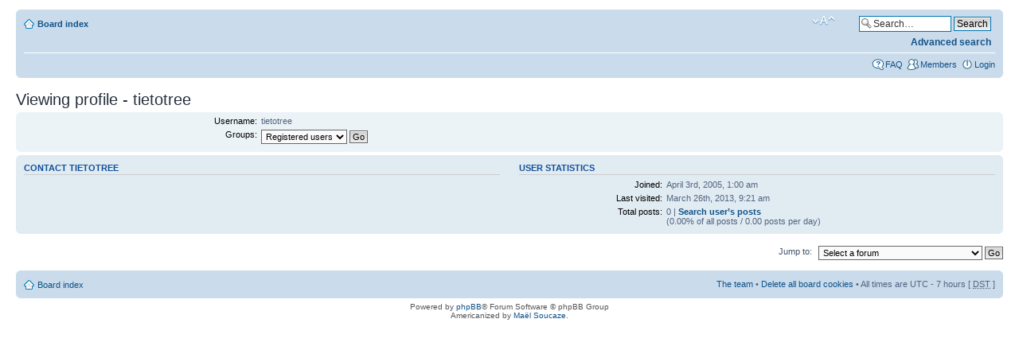

--- FILE ---
content_type: text/html; charset=UTF-8
request_url: https://www.warpmymind.com/phpbb/memberlist.php?mode=viewprofile&u=119&sid=094f9b24aee7ce79bedea4f8fe240de4
body_size: 2757
content:
<!DOCTYPE html PUBLIC "-//W3C//DTD XHTML 1.0 Strict//EN" "http://www.w3.org/TR/xhtml1/DTD/xhtml1-strict.dtd">
<html xmlns="http://www.w3.org/1999/xhtml" dir="ltr" lang="en-us" xml:lang="en-us">
<head>

<meta http-equiv="content-type" content="text/html; charset=UTF-8" />
<meta http-equiv="content-style-type" content="text/css" />
<meta http-equiv="content-language" content="en-us" />
<meta http-equiv="imagetoolbar" content="no" />
<meta name="resource-type" content="document" />
<meta name="distribution" content="global" />
<meta name="keywords" content="" />
<meta name="description" content="" />

<title>WarpMyMind &bull; Viewing profile - tietotree</title>

<link rel="alternate" type="application/atom+xml" title="Feed - WarpMyMind" href="https://www.warpmymind.com/phpbb/feed.php" /><link rel="alternate" type="application/atom+xml" title="Feed - New Topics" href="https://www.warpmymind.com/phpbb/feed.php?mode=topics" />

<!--
	phpBB style name: prosilver
	Based on style:   prosilver (this is the default phpBB3 style)
	Original author:  Tom Beddard ( http://www.subBlue.com/ )
	Modified by:
-->

<script type="text/javascript">
// <![CDATA[
	var jump_page = 'Enter the page number you wish to go to:';
	var on_page = '';
	var per_page = '';
	var base_url = '';
	var style_cookie = 'phpBBstyle';
	var style_cookie_settings = '; path=/; domain=.wmmtestbed.us';
	var onload_functions = new Array();
	var onunload_functions = new Array();

	

	/**
	* Find a member
	*/
	function find_username(url)
	{
		popup(url, 760, 570, '_usersearch');
		return false;
	}

	/**
	* New function for handling multiple calls to window.onload and window.unload by pentapenguin
	*/
	window.onload = function()
	{
		for (var i = 0; i < onload_functions.length; i++)
		{
			eval(onload_functions[i]);
		}
	};

	window.onunload = function()
	{
		for (var i = 0; i < onunload_functions.length; i++)
		{
			eval(onunload_functions[i]);
		}
	};

// ]]>
</script>
<script type="text/javascript" src="./styles/prosilver/template/styleswitcher.js"></script>
<script type="text/javascript" src="./styles/prosilver/template/forum_fn.js"></script>

<link href="./styles/warpmymind/theme/print.css" rel="stylesheet" type="text/css" media="print" title="printonly" />
<link href="./style.php?id=5&amp;lang=en_us&amp;sid=0090602fdc138e68461ebd4a783a746e" rel="stylesheet" type="text/css" media="screen, projection" />

<link href="./styles/warpmymind/theme/normal.css" rel="stylesheet" type="text/css" title="A" />
<link href="./styles/warpmymind/theme/medium.css" rel="alternate stylesheet" type="text/css" title="A+" />
<link href="./styles/warpmymind/theme/large.css" rel="alternate stylesheet" type="text/css" title="A++" />



</head>

<body id="phpbb" class="section-memberlist ltr">

<div id="wrap">
	<a id="top" name="top" accesskey="t"></a>
	<div id="page-header">
		<div class="navbar">
			<div class="inner"><span class="corners-top"><span></span></span>

			<ul class="linklist navlinks">
				<li class="icon-home"><a href="./index.php?sid=0090602fdc138e68461ebd4a783a746e" accesskey="h">Board index</a> </li>

				<li class="rightside">
					
						<div id="search-box">
							<form action="./search.php?sid=0090602fdc138e68461ebd4a783a746e" method="get" id="search">
							<fieldset>
								<input name="keywords" id="keywords" type="text" maxlength="128" title="Search for keywords" class="inputbox search" value="Search…" onclick="if(this.value=='Search…')this.value='';" onblur="if(this.value=='')this.value='Search…';" />
								<input class="button2" value="Search" type="submit" /><br />
								<a href="./search.php?sid=0090602fdc138e68461ebd4a783a746e" title="View the advanced search options" style="color:#105289 !important;">Advanced search</a> <input type="hidden" name="sid" value="0090602fdc138e68461ebd4a783a746e" />

							</fieldset>
							</form>
						</div>
					
					<a href="#" onclick="fontsizeup(); return false;" onkeypress="return fontsizeup(event);" class="fontsize" title="Change font size">Change font size</a>
				</li>

				
			</ul>

			

			<ul class="linklist rightside">
				<li class="icon-faq"><a href="./faq.php?sid=0090602fdc138e68461ebd4a783a746e" title="Frequently Asked Questions">FAQ</a></li>
				<li class="icon-members"><a href="./memberlist.php?sid=0090602fdc138e68461ebd4a783a746e" title="View complete list of members">Members</a></li>
					<li class="icon-logout"><a href="./ucp.php?mode=login&amp;sid=0090602fdc138e68461ebd4a783a746e" title="Login" accesskey="x">Login</a></li>
				
			</ul>

			<span class="corners-bottom"><span></span></span></div>
		</div>

	</div>

	<a name="start_here"></a>
	<div id="page-body">
		

<h2>Viewing profile - tietotree</h2>

<form method="post" action="./memberlist.php?mode=group&amp;sid=0090602fdc138e68461ebd4a783a746e" id="viewprofile">
<div class="panel bg1">
	<div class="inner"><span class="corners-top"><span></span></span>

	

	<dl class="left-box details" style="width: 80%;">
		<dt>Username:</dt>
		<dd>
			<span>tietotree</span>
			
		</dd>
		<dt>Groups:</dt> <dd><select name="g"><option value="2" selected="selected">Registered users</option></select> <input type="submit" name="submit" value="Go" class="button2" /></dd>
	</dl>

	<span class="corners-bottom"><span></span></span></div>
</div>

<div class="panel bg2">
	<div class="inner"><span class="corners-top"><span></span></span>
	<div class="column1">

		<h3>Contact tietotree</h3>

		<dl class="details">
		
		</dl>
	</div>

	<div class="column2">
		<h3>User statistics</h3>
		<dl class="details">
			<dt>Joined:</dt> <dd>April 3rd, 2005, 1:00 am</dd>
			<dt>Last visited:</dt> <dd>March 26th, 2013, 9:21 am</dd>
			
			<dt>Total posts:</dt>
				<dd>0 | <strong><a href="./search.php?author_id=119&amp;sr=posts&amp;sid=0090602fdc138e68461ebd4a783a746e">Search user’s posts</a></strong><br />(0.00% of all posts / 0.00 posts per day)
				</dd>
			
		</dl>
	</div>
	<span class="corners-bottom"><span></span></span></div>
</div>



</form>


	<form method="post" id="jumpbox" action="./viewforum.php?sid=0090602fdc138e68461ebd4a783a746e" onsubmit="if(this.f.value == -1){return false;}">

	
		<fieldset class="jumpbox">
	
			<label for="f" accesskey="j">Jump to:</label>
			<select name="f" id="f" onchange="if(this.options[this.selectedIndex].value != -1){ document.forms['jumpbox'].submit() }">
			
				<option value="-1">Select a forum</option>
			<option value="-1">------------------</option>
				<option value="21">WMM Discussions</option>
			
				<option value="1">&nbsp; &nbsp;Help with Files</option>
			
				<option value="2">&nbsp; &nbsp;Success Stories</option>
			
				<option value="3">&nbsp; &nbsp;General Hypnosis</option>
			
				<option value="4">&nbsp; &nbsp;Site Improvements</option>
			
				<option value="5">&nbsp; &nbsp;Meeting Grounds</option>
			
				<option value="6">&nbsp; &nbsp;Idle Chatter</option>
			
				<option value="7">&nbsp; &nbsp;Diapers and Incontinence</option>
			
				<option value="8">&nbsp; &nbsp;Feminizations Forum</option>
			
				<option value="9">&nbsp; &nbsp;Announcements</option>
			
				<option value="11">&nbsp; &nbsp;The Voting Page</option>
			
				<option value="13">&nbsp; &nbsp;Philosophy, Religion & Politics</option>
			
				<option value="15">&nbsp; &nbsp;Furry Transformations</option>
			
				<option value="16">&nbsp; &nbsp;Hypno BDSM</option>
			
				<option value="18">&nbsp; &nbsp;File Making & Hypnosis Techniques</option>
			
				<option value="19">&nbsp; &nbsp;File Ideas, Scripts, and Challenges</option>
			
				<option value="20">&nbsp; &nbsp;Jocks and Masculinization</option>
			
			</select>
			<input type="submit" value="Go" class="button2" />
		</fieldset>
	</form>

</div>

<div id="page-footer">

	<div class="navbar">
		<div class="inner"><span class="corners-top"><span></span></span>

		<ul class="linklist">
			<li class="icon-home"><a href="./index.php?sid=0090602fdc138e68461ebd4a783a746e" accesskey="h">Board index</a></li>
				
			<li class="rightside"><a href="./memberlist.php?mode=leaders&amp;sid=0090602fdc138e68461ebd4a783a746e">The team</a> &bull; <a href="./ucp.php?mode=delete_cookies&amp;sid=0090602fdc138e68461ebd4a783a746e">Delete all board cookies</a> &bull; All times are UTC - 7 hours [ <abbr title="Daylight Saving Time">DST</abbr> ]</li>
		</ul>

		<span class="corners-bottom"><span></span></span></div>
	</div>

	<div class="copyright">Powered by <a href="https://www.phpbb.com/">phpBB</a>&reg; Forum Software &copy; phpBB Group
		<br />Americanized by <a href="http://www.maelsoucaze.com/">Maël Soucaze</a>.
	</div>
</div>

</div>

<div>
	<a id="bottom" name="bottom" accesskey="z"></a>
	
</div>

</body>
</html>